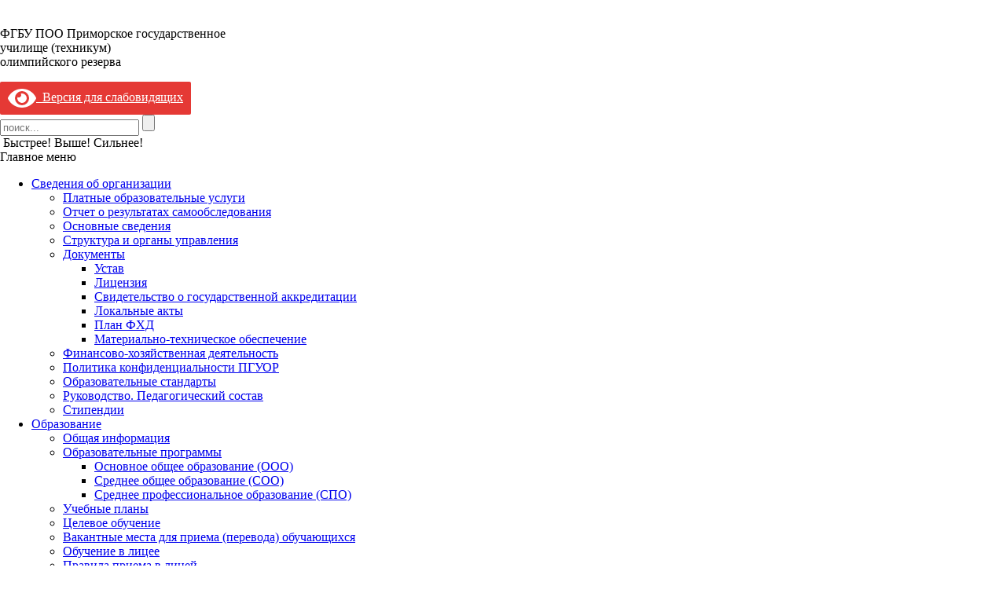

--- FILE ---
content_type: text/html; charset=UTF-8
request_url: http://pguor.ru/pozdravlyaem-pobeditelej-pervenstva-rossii-po-tyazheloj-atletike/
body_size: 45467
content:
<!doctype html>
<!--[if IE]>
<script src="http://html5shiv.googlecode.com/svn/trunk/html5.js"></script>
<![endif]-->
<html lang=ru>
<head>
	<meta http-equiv="Content-Type" content="text/html; charset=UTF-8" />
  	<meta name="viewport" content="width=device-width, initial-scale=1, user-scalable=no" />
	<link rel="stylesheet" href="http://pguor.ru/wp-content/themes/pguor/style.css" />
	<link rel="stylesheet" href="http://pguor.ru/wp-content/themes/pguor/dop.css" />
	<meta name='robots' content='max-image-preview:large' />
<link rel="alternate" title="oEmbed (JSON)" type="application/json+oembed" href="http://pguor.ru/wp-json/oembed/1.0/embed?url=http%3A%2F%2Fpguor.ru%2Fpozdravlyaem-pobeditelej-pervenstva-rossii-po-tyazheloj-atletike%2F" />
<link rel="alternate" title="oEmbed (XML)" type="text/xml+oembed" href="http://pguor.ru/wp-json/oembed/1.0/embed?url=http%3A%2F%2Fpguor.ru%2Fpozdravlyaem-pobeditelej-pervenstva-rossii-po-tyazheloj-atletike%2F&#038;format=xml" />
<style id='wp-img-auto-sizes-contain-inline-css' type='text/css'>
img:is([sizes=auto i],[sizes^="auto," i]){contain-intrinsic-size:3000px 1500px}
/*# sourceURL=wp-img-auto-sizes-contain-inline-css */
</style>
<style id='classic-theme-styles-inline-css' type='text/css'>
/*! This file is auto-generated */
.wp-block-button__link{color:#fff;background-color:#32373c;border-radius:9999px;box-shadow:none;text-decoration:none;padding:calc(.667em + 2px) calc(1.333em + 2px);font-size:1.125em}.wp-block-file__button{background:#32373c;color:#fff;text-decoration:none}
/*# sourceURL=/wp-includes/css/classic-themes.min.css */
</style>
<link rel='stylesheet' id='bvi-styles-css' href='http://pguor.ru/wp-content/plugins/button-visually-impaired/assets/css/bvi.min.css?ver=2.3.0' type='text/css' media='all' />
<style id='bvi-styles-inline-css' type='text/css'>

			.bvi-widget,
			.bvi-shortcode a,
			.bvi-widget a, 
			.bvi-shortcode {
				color: #ffffff;
				background-color: #e53935;
			}
			.bvi-widget .bvi-svg-eye,
			.bvi-shortcode .bvi-svg-eye {
			    display: inline-block;
                overflow: visible;
                width: 1.125em;
                height: 1em;
                font-size: 2em;
                vertical-align: middle;
			}
			.bvi-widget,
			.bvi-shortcode {
			    -webkit-transition: background-color .2s ease-out;
			    transition: background-color .2s ease-out;
			    cursor: pointer;
			    border-radius: 2px;
			    display: inline-block;
			    padding: 5px 10px;
			    vertical-align: middle;
			    text-decoration: none;
			}
/*# sourceURL=bvi-styles-inline-css */
</style>
<style id='global-styles-inline-css' type='text/css'>
:root{--wp--preset--aspect-ratio--square: 1;--wp--preset--aspect-ratio--4-3: 4/3;--wp--preset--aspect-ratio--3-4: 3/4;--wp--preset--aspect-ratio--3-2: 3/2;--wp--preset--aspect-ratio--2-3: 2/3;--wp--preset--aspect-ratio--16-9: 16/9;--wp--preset--aspect-ratio--9-16: 9/16;--wp--preset--color--black: #000000;--wp--preset--color--cyan-bluish-gray: #abb8c3;--wp--preset--color--white: #ffffff;--wp--preset--color--pale-pink: #f78da7;--wp--preset--color--vivid-red: #cf2e2e;--wp--preset--color--luminous-vivid-orange: #ff6900;--wp--preset--color--luminous-vivid-amber: #fcb900;--wp--preset--color--light-green-cyan: #7bdcb5;--wp--preset--color--vivid-green-cyan: #00d084;--wp--preset--color--pale-cyan-blue: #8ed1fc;--wp--preset--color--vivid-cyan-blue: #0693e3;--wp--preset--color--vivid-purple: #9b51e0;--wp--preset--gradient--vivid-cyan-blue-to-vivid-purple: linear-gradient(135deg,rgb(6,147,227) 0%,rgb(155,81,224) 100%);--wp--preset--gradient--light-green-cyan-to-vivid-green-cyan: linear-gradient(135deg,rgb(122,220,180) 0%,rgb(0,208,130) 100%);--wp--preset--gradient--luminous-vivid-amber-to-luminous-vivid-orange: linear-gradient(135deg,rgb(252,185,0) 0%,rgb(255,105,0) 100%);--wp--preset--gradient--luminous-vivid-orange-to-vivid-red: linear-gradient(135deg,rgb(255,105,0) 0%,rgb(207,46,46) 100%);--wp--preset--gradient--very-light-gray-to-cyan-bluish-gray: linear-gradient(135deg,rgb(238,238,238) 0%,rgb(169,184,195) 100%);--wp--preset--gradient--cool-to-warm-spectrum: linear-gradient(135deg,rgb(74,234,220) 0%,rgb(151,120,209) 20%,rgb(207,42,186) 40%,rgb(238,44,130) 60%,rgb(251,105,98) 80%,rgb(254,248,76) 100%);--wp--preset--gradient--blush-light-purple: linear-gradient(135deg,rgb(255,206,236) 0%,rgb(152,150,240) 100%);--wp--preset--gradient--blush-bordeaux: linear-gradient(135deg,rgb(254,205,165) 0%,rgb(254,45,45) 50%,rgb(107,0,62) 100%);--wp--preset--gradient--luminous-dusk: linear-gradient(135deg,rgb(255,203,112) 0%,rgb(199,81,192) 50%,rgb(65,88,208) 100%);--wp--preset--gradient--pale-ocean: linear-gradient(135deg,rgb(255,245,203) 0%,rgb(182,227,212) 50%,rgb(51,167,181) 100%);--wp--preset--gradient--electric-grass: linear-gradient(135deg,rgb(202,248,128) 0%,rgb(113,206,126) 100%);--wp--preset--gradient--midnight: linear-gradient(135deg,rgb(2,3,129) 0%,rgb(40,116,252) 100%);--wp--preset--font-size--small: 13px;--wp--preset--font-size--medium: 20px;--wp--preset--font-size--large: 36px;--wp--preset--font-size--x-large: 42px;--wp--preset--spacing--20: 0.44rem;--wp--preset--spacing--30: 0.67rem;--wp--preset--spacing--40: 1rem;--wp--preset--spacing--50: 1.5rem;--wp--preset--spacing--60: 2.25rem;--wp--preset--spacing--70: 3.38rem;--wp--preset--spacing--80: 5.06rem;--wp--preset--shadow--natural: 6px 6px 9px rgba(0, 0, 0, 0.2);--wp--preset--shadow--deep: 12px 12px 50px rgba(0, 0, 0, 0.4);--wp--preset--shadow--sharp: 6px 6px 0px rgba(0, 0, 0, 0.2);--wp--preset--shadow--outlined: 6px 6px 0px -3px rgb(255, 255, 255), 6px 6px rgb(0, 0, 0);--wp--preset--shadow--crisp: 6px 6px 0px rgb(0, 0, 0);}:where(.is-layout-flex){gap: 0.5em;}:where(.is-layout-grid){gap: 0.5em;}body .is-layout-flex{display: flex;}.is-layout-flex{flex-wrap: wrap;align-items: center;}.is-layout-flex > :is(*, div){margin: 0;}body .is-layout-grid{display: grid;}.is-layout-grid > :is(*, div){margin: 0;}:where(.wp-block-columns.is-layout-flex){gap: 2em;}:where(.wp-block-columns.is-layout-grid){gap: 2em;}:where(.wp-block-post-template.is-layout-flex){gap: 1.25em;}:where(.wp-block-post-template.is-layout-grid){gap: 1.25em;}.has-black-color{color: var(--wp--preset--color--black) !important;}.has-cyan-bluish-gray-color{color: var(--wp--preset--color--cyan-bluish-gray) !important;}.has-white-color{color: var(--wp--preset--color--white) !important;}.has-pale-pink-color{color: var(--wp--preset--color--pale-pink) !important;}.has-vivid-red-color{color: var(--wp--preset--color--vivid-red) !important;}.has-luminous-vivid-orange-color{color: var(--wp--preset--color--luminous-vivid-orange) !important;}.has-luminous-vivid-amber-color{color: var(--wp--preset--color--luminous-vivid-amber) !important;}.has-light-green-cyan-color{color: var(--wp--preset--color--light-green-cyan) !important;}.has-vivid-green-cyan-color{color: var(--wp--preset--color--vivid-green-cyan) !important;}.has-pale-cyan-blue-color{color: var(--wp--preset--color--pale-cyan-blue) !important;}.has-vivid-cyan-blue-color{color: var(--wp--preset--color--vivid-cyan-blue) !important;}.has-vivid-purple-color{color: var(--wp--preset--color--vivid-purple) !important;}.has-black-background-color{background-color: var(--wp--preset--color--black) !important;}.has-cyan-bluish-gray-background-color{background-color: var(--wp--preset--color--cyan-bluish-gray) !important;}.has-white-background-color{background-color: var(--wp--preset--color--white) !important;}.has-pale-pink-background-color{background-color: var(--wp--preset--color--pale-pink) !important;}.has-vivid-red-background-color{background-color: var(--wp--preset--color--vivid-red) !important;}.has-luminous-vivid-orange-background-color{background-color: var(--wp--preset--color--luminous-vivid-orange) !important;}.has-luminous-vivid-amber-background-color{background-color: var(--wp--preset--color--luminous-vivid-amber) !important;}.has-light-green-cyan-background-color{background-color: var(--wp--preset--color--light-green-cyan) !important;}.has-vivid-green-cyan-background-color{background-color: var(--wp--preset--color--vivid-green-cyan) !important;}.has-pale-cyan-blue-background-color{background-color: var(--wp--preset--color--pale-cyan-blue) !important;}.has-vivid-cyan-blue-background-color{background-color: var(--wp--preset--color--vivid-cyan-blue) !important;}.has-vivid-purple-background-color{background-color: var(--wp--preset--color--vivid-purple) !important;}.has-black-border-color{border-color: var(--wp--preset--color--black) !important;}.has-cyan-bluish-gray-border-color{border-color: var(--wp--preset--color--cyan-bluish-gray) !important;}.has-white-border-color{border-color: var(--wp--preset--color--white) !important;}.has-pale-pink-border-color{border-color: var(--wp--preset--color--pale-pink) !important;}.has-vivid-red-border-color{border-color: var(--wp--preset--color--vivid-red) !important;}.has-luminous-vivid-orange-border-color{border-color: var(--wp--preset--color--luminous-vivid-orange) !important;}.has-luminous-vivid-amber-border-color{border-color: var(--wp--preset--color--luminous-vivid-amber) !important;}.has-light-green-cyan-border-color{border-color: var(--wp--preset--color--light-green-cyan) !important;}.has-vivid-green-cyan-border-color{border-color: var(--wp--preset--color--vivid-green-cyan) !important;}.has-pale-cyan-blue-border-color{border-color: var(--wp--preset--color--pale-cyan-blue) !important;}.has-vivid-cyan-blue-border-color{border-color: var(--wp--preset--color--vivid-cyan-blue) !important;}.has-vivid-purple-border-color{border-color: var(--wp--preset--color--vivid-purple) !important;}.has-vivid-cyan-blue-to-vivid-purple-gradient-background{background: var(--wp--preset--gradient--vivid-cyan-blue-to-vivid-purple) !important;}.has-light-green-cyan-to-vivid-green-cyan-gradient-background{background: var(--wp--preset--gradient--light-green-cyan-to-vivid-green-cyan) !important;}.has-luminous-vivid-amber-to-luminous-vivid-orange-gradient-background{background: var(--wp--preset--gradient--luminous-vivid-amber-to-luminous-vivid-orange) !important;}.has-luminous-vivid-orange-to-vivid-red-gradient-background{background: var(--wp--preset--gradient--luminous-vivid-orange-to-vivid-red) !important;}.has-very-light-gray-to-cyan-bluish-gray-gradient-background{background: var(--wp--preset--gradient--very-light-gray-to-cyan-bluish-gray) !important;}.has-cool-to-warm-spectrum-gradient-background{background: var(--wp--preset--gradient--cool-to-warm-spectrum) !important;}.has-blush-light-purple-gradient-background{background: var(--wp--preset--gradient--blush-light-purple) !important;}.has-blush-bordeaux-gradient-background{background: var(--wp--preset--gradient--blush-bordeaux) !important;}.has-luminous-dusk-gradient-background{background: var(--wp--preset--gradient--luminous-dusk) !important;}.has-pale-ocean-gradient-background{background: var(--wp--preset--gradient--pale-ocean) !important;}.has-electric-grass-gradient-background{background: var(--wp--preset--gradient--electric-grass) !important;}.has-midnight-gradient-background{background: var(--wp--preset--gradient--midnight) !important;}.has-small-font-size{font-size: var(--wp--preset--font-size--small) !important;}.has-medium-font-size{font-size: var(--wp--preset--font-size--medium) !important;}.has-large-font-size{font-size: var(--wp--preset--font-size--large) !important;}.has-x-large-font-size{font-size: var(--wp--preset--font-size--x-large) !important;}
/*# sourceURL=global-styles-inline-css */
</style>
</head>

<body class="wp-singular post-template-default single single-post postid-477 single-format-standard wp-custom-logo wp-theme-pguor">
	<header>
		<div class="container d_fl al_cen">
			<div class="logo_box d_fl al_cen">
				<a href="/" class="logo">
					<img src="http://pguor.ru/wp-content/themes/pguor/images/logo.png" alt="">
				</a>
				<div class="slogan">	
					<p>			
					ФГБУ ПОО Приморское государственное <br>
					училище (техникум)<br> 
					олимпийского резерва
					</p>
				</div>
			</div>

			<div class="search_box">
				<div class="bvi-shortcode"><a href="#" class="bvi-open"><svg aria-hidden="true" focusable="false" role="img" xmlns="http://www.w3.org/2000/svg" viewBox="0 0 576 512" class="bvi-svg-eye"><path fill="currentColor" d="M572.52 241.4C518.29 135.59 410.93 64 288 64S57.68 135.64 3.48 241.41a32.35 32.35 0 0 0 0 29.19C57.71 376.41 165.07 448 288 448s230.32-71.64 284.52-177.41a32.35 32.35 0 0 0 0-29.19zM288 400a144 144 0 1 1 144-144 143.93 143.93 0 0 1-144 144zm0-240a95.31 95.31 0 0 0-25.31 3.79 47.85 47.85 0 0 1-66.9 66.9A95.78 95.78 0 1 0 288 160z" class="bvi-svg-eye"></path></svg>&ensp;Версия для слабовидящих</a></div>				<form role="search" method="get" id="searchform" class="searchform" action="/">
					<input type="text" value="" name="s" id="s" placeholder="поиск..." />
					<input type="submit" id="searchsubmit" value="" />
				</form>
			</div>
		</div>
	</header>

	<div class="top_line">
		<div class="top_line_box d_fl al_cen">
			<img src="http://pguor.ru/wp-content/themes/pguor/images/rings.png" alt="">
			<span>Быстрее!</span>
			<span>Выше!</span>
			<span>Сильнее!</span>
			<img src="http://pguor.ru/wp-content/themes/pguor/images/rings.png" alt="">
		</div>
	</div>	



	
	
<div class="page_wrap">
	<div class="container">
		<div class="page_wrap_box d_fl">
			<aside>
		<div class="menumobile">
			<div class="ml1"></div>
			<div class="ml2"></div>
			<div class="ml3"></div>
		</div>
	<div class="nav_box">
		<div class="nav_box_title">Главное меню</div>
		<nav class="menu_box">
			<div class="menu-glavnoe-menyu-container"><ul id="topmenu" class="menu"><li id="menu-item-829" class="menu-item menu-item-type-post_type menu-item-object-page menu-item-has-children menu-item-829"><a href="http://pguor.ru/ob-uchilishche/">Сведения об организации</a>
<ul class="sub-menu">
	<li id="menu-item-830" class="menu-item menu-item-type-post_type menu-item-object-page menu-item-830"><a href="http://pguor.ru/razdel-platnye-obrazovatelnye-uslugi-v-razrabotke/">Платные образовательные услуги</a></li>
	<li id="menu-item-832" class="menu-item menu-item-type-post_type menu-item-object-page menu-item-832"><a href="http://pguor.ru/otchet/">Отчет о результатах самообследования</a></li>
	<li id="menu-item-833" class="menu-item menu-item-type-post_type menu-item-object-page menu-item-833"><a href="http://pguor.ru/ob-uchilishche/">Основные сведения</a></li>
	<li id="menu-item-835" class="menu-item menu-item-type-post_type menu-item-object-page menu-item-835"><a href="http://pguor.ru/struktura-i-organy-upravleniya/">Структура и органы управления</a></li>
	<li id="menu-item-838" class="menu-item menu-item-type-post_type menu-item-object-page menu-item-has-children menu-item-838"><a href="http://pguor.ru/lokalnye-akty/">Документы</a>
	<ul class="sub-menu">
		<li id="menu-item-840" class="menu-item menu-item-type-post_type menu-item-object-page menu-item-840"><a href="http://pguor.ru/ustav/">Устав</a></li>
		<li id="menu-item-842" class="menu-item menu-item-type-post_type menu-item-object-page menu-item-842"><a href="http://pguor.ru/litsenziya/">Лицензия</a></li>
		<li id="menu-item-845" class="menu-item menu-item-type-post_type menu-item-object-page menu-item-845"><a href="http://pguor.ru/svidetelstvo-o-gosudarstvennoj-akkreditatsii/">Свидетельство о государственной аккредитации</a></li>
		<li id="menu-item-846" class="menu-item menu-item-type-post_type menu-item-object-page menu-item-846"><a href="http://pguor.ru/lokalnye-akty/">Локальные акты</a></li>
		<li id="menu-item-848" class="menu-item menu-item-type-post_type menu-item-object-page menu-item-848"><a href="http://pguor.ru/plan-fkhd-2/">План ФХД</a></li>
		<li id="menu-item-1396" class="menu-item menu-item-type-post_type menu-item-object-page menu-item-1396"><a href="http://pguor.ru/materialno-tehnicheskoe-obespechenie/">Материально-техническое обеспечение</a></li>
	</ul>
</li>
	<li id="menu-item-851" class="menu-item menu-item-type-post_type menu-item-object-page menu-item-851"><a href="http://pguor.ru/finansovaya-deyatelnost/">Финансово-хозяйственная деятельность</a></li>
	<li id="menu-item-853" class="menu-item menu-item-type-post_type menu-item-object-page menu-item-853"><a href="http://pguor.ru/politika-konfidentsialnosti-pguor/">Политика конфиденциальности ПГУОР</a></li>
	<li id="menu-item-873" class="menu-item menu-item-type-post_type menu-item-object-page menu-item-873"><a href="http://pguor.ru/standart/">Образовательные стандарты</a></li>
	<li id="menu-item-875" class="menu-item menu-item-type-post_type menu-item-object-page menu-item-875"><a href="http://pguor.ru/rukovodstvo/">Руководство. Педагогический состав</a></li>
	<li id="menu-item-877" class="menu-item menu-item-type-post_type menu-item-object-page menu-item-877"><a href="http://pguor.ru/polozhenie-o-stipendii/">Стипендии</a></li>
</ul>
</li>
<li id="menu-item-855" class="menu-item menu-item-type-post_type menu-item-object-page menu-item-has-children menu-item-855"><a href="http://pguor.ru/elektronnaya-obrazovatelnaya-sreda/">Образование</a>
<ul class="sub-menu">
	<li id="menu-item-857" class="menu-item menu-item-type-post_type menu-item-object-page menu-item-857"><a href="http://pguor.ru/obshchaya-informatsiya/">Общая информация</a></li>
	<li id="menu-item-859" class="menu-item menu-item-type-post_type menu-item-object-page menu-item-has-children menu-item-859"><a href="http://pguor.ru/obrazovatelnye-programmy/">Образовательные программы</a>
	<ul class="sub-menu">
		<li id="menu-item-861" class="menu-item menu-item-type-post_type menu-item-object-page menu-item-861"><a href="http://pguor.ru/osnovnoe-obshchee-obrazovanie-ooo/">Основное общее образование (ООО)</a></li>
		<li id="menu-item-864" class="menu-item menu-item-type-post_type menu-item-object-page menu-item-864"><a href="http://pguor.ru/srednee-obshchee-obrazovanie-soo/">Среднее общее образование (СОО)</a></li>
		<li id="menu-item-865" class="menu-item menu-item-type-post_type menu-item-object-page menu-item-865"><a href="http://pguor.ru/osnovnaya-professionalnaya-programma/">Среднее профессиональное образование (СПО)</a></li>
	</ul>
</li>
	<li id="menu-item-869" class="menu-item menu-item-type-post_type menu-item-object-page menu-item-869"><a href="http://pguor.ru/uchebnye-plany/">Учебные планы</a></li>
	<li id="menu-item-1645" class="menu-item menu-item-type-post_type menu-item-object-page menu-item-1645"><a href="http://pguor.ru/czelevoe-obuchenie/">Целевое обучение</a></li>
	<li id="menu-item-1468" class="menu-item menu-item-type-post_type menu-item-object-page menu-item-1468"><a href="http://pguor.ru/vakantnye-mesta-dlya-priema-perevoda-obuchayushhihsya/">Вакантные места для приема (перевода) обучающихся</a></li>
	<li id="menu-item-1471" class="menu-item menu-item-type-post_type menu-item-object-page menu-item-1471"><a href="http://pguor.ru/obuchenie-v-liczee/">Обучение в лицее</a></li>
	<li id="menu-item-1478" class="menu-item menu-item-type-post_type menu-item-object-page menu-item-1478"><a href="http://pguor.ru/pravila-priema-v-liczej/">Правила приема в лицей</a></li>
	<li id="menu-item-870" class="menu-item menu-item-type-post_type menu-item-object-page menu-item-870"><a href="http://pguor.ru/kalendarnyj-uchebnyj-grafik/">Календарный учебный график</a></li>
	<li id="menu-item-1473" class="menu-item menu-item-type-post_type menu-item-object-page menu-item-1473"><a href="http://pguor.ru/materialno-tehnicheskoe-obespechenie-2/">Материально-техническое обеспечение</a></li>
	<li id="menu-item-871" class="menu-item menu-item-type-post_type menu-item-object-page menu-item-871"><a href="http://pguor.ru/metodicheskie-i-inye-dokumenty/">Методические и иные документы</a></li>
	<li id="menu-item-1401" class="menu-item menu-item-type-custom menu-item-object-custom menu-item-1401"><a href="https://urait.ru/">Образовательная платформа «Юрайт»</a></li>
	<li id="menu-item-1400" class="menu-item menu-item-type-custom menu-item-object-custom menu-item-1400"><a href="https://pguor.eljur.ru/">Электронный журнал</a></li>
	<li id="menu-item-1748" class="menu-item menu-item-type-post_type menu-item-object-page menu-item-1748"><a href="http://pguor.ru/trudoustrojstvo-vypusknikov-2/">Трудоустройство выпускников</a></li>
</ul>
</li>
<li id="menu-item-896" class="menu-item menu-item-type-post_type menu-item-object-post menu-item-has-children menu-item-896"><a href="http://pguor.ru/spisok-abiturientov-na-2021-2022-uchebnyj-god/">Абитуриенту</a>
<ul class="sub-menu">
	<li id="menu-item-1013" class="menu-item menu-item-type-post_type menu-item-object-page menu-item-1013"><a href="http://pguor.ru/obyavlenie-o-nabore/">Объявление о наборе</a></li>
	<li id="menu-item-1016" class="menu-item menu-item-type-post_type menu-item-object-page menu-item-1016"><a href="http://pguor.ru/pravila-priema/">Правила приема</a></li>
	<li id="menu-item-1641" class="menu-item menu-item-type-post_type menu-item-object-page menu-item-1641"><a href="http://pguor.ru/kolichestvo-podannyh-dokumentov/">Количество поданных заявлений</a></li>
	<li id="menu-item-1654" class="menu-item menu-item-type-custom menu-item-object-custom menu-item-1654"><a href="https://pguor.ru/czelevoe-obuchenie-233/">Целевое обучение</a></li>
	<li id="menu-item-1033" class="menu-item menu-item-type-post_type menu-item-object-page menu-item-1033"><a href="http://pguor.ru/polozhenie-o-priemnoj-komissii/">Положение о приемной комиссии</a></li>
	<li id="menu-item-1019" class="menu-item menu-item-type-post_type menu-item-object-page menu-item-1019"><a href="http://pguor.ru/vstupitelnye-ispytaniya-po-obshhej-po-obshhej-fizicheskoj-podgotovke/">Вступительные испытания по ОФП</a></li>
	<li id="menu-item-1034" class="menu-item menu-item-type-post_type menu-item-object-page menu-item-1034"><a href="http://pguor.ru/polozhenie-ob-ekzamenaczionnoj-komissii/">Положение об экзаменационной комиссии</a></li>
	<li id="menu-item-1035" class="menu-item menu-item-type-post_type menu-item-object-page menu-item-1035"><a href="http://pguor.ru/polozhenie-ob-apellyaczionnoj-komissii/">Положение об апелляционной комиссии</a></li>
	<li id="menu-item-1037" class="menu-item menu-item-type-post_type menu-item-object-page menu-item-1037"><a href="http://pguor.ru/zayavlenie-na-postuplenie/">Заявление на поступление</a></li>
	<li id="menu-item-1036" class="menu-item menu-item-type-post_type menu-item-object-page menu-item-1036"><a href="http://pguor.ru/raspisanie-vstupitelnyh-ispytanij/">Расписание вступительных испытаний</a></li>
	<li id="menu-item-1032" class="menu-item menu-item-type-post_type menu-item-object-post menu-item-1032"><a href="http://pguor.ru/prikazy-o-zachislenii-na-2020-2021-uchebnyj-god/">Приказы о зачислении</a></li>
	<li id="menu-item-1277" class="menu-item menu-item-type-post_type menu-item-object-page menu-item-1277"><a href="http://pguor.ru/itogovyj-rejting/">Рейтинг</a></li>
</ul>
</li>
<li id="menu-item-897" class="menu-item menu-item-type-post_type menu-item-object-post menu-item-897"><a href="http://pguor.ru/obshchaya-informatsiya-2/">Спортивная подготовка</a></li>
<li id="menu-item-898" class="menu-item menu-item-type-post_type menu-item-object-post menu-item-898"><a href="http://pguor.ru/skhema-proezda/">Схема проезда</a></li>
<li id="menu-item-900" class="menu-item menu-item-type-post_type menu-item-object-post menu-item-900"><a href="http://pguor.ru/informatsiya/">Медико-восстановительный центр</a></li>
<li id="menu-item-901" class="menu-item menu-item-type-post_type menu-item-object-post menu-item-901"><a href="http://pguor.ru/protivodejstvie-korruptsii/">Противодействие коррупции</a></li>
<li id="menu-item-1223" class="menu-item menu-item-type-post_type menu-item-object-page menu-item-1223"><a href="http://pguor.ru/profilaktika-ekstremizma-i-terrorizma/">Профилактика экстремизма и терроризма</a></li>
<li id="menu-item-2253" class="menu-item menu-item-type-post_type menu-item-object-page menu-item-2253"><a href="http://pguor.ru/fok-molodegnyi/">ФОК &#171;Молодежный&#187;</a></li>
</ul></div>		</nav>
	</div>

		<div class="banners2">
			<div class="banners2_item">
			<p><strong>Подпишись </strong><br />
<a href="https://t.me/pguor"><img decoding="async" class="size-full wp-image-1106" src="http://pguor.ru/wp-content/uploads/2023/06/telegram_2019_logo.svg_.png" alt="" width="60" height="60"></a> <a href="https://vk.com/pguor"><img decoding="async" class="alignnone wp-image-1529 " src="http://pguor.ru/wp-content/uploads/2024/05/360_f_462953375_571smzippwet1ilbclkjiyp6imyvejcw-e1715666400264-150x150.jpg" alt="" width="66" height="66"></a></p>
<p>&nbsp;</p>
<p><a href="https://e.lanbook.com/" target="_blank" rel="noopener"><img decoding="async" src="https://e.lanbook.com/front/assets/spa/images/pages/marketing-materials/ebs/200x100.jpg"></a></p>
<p><a href="https://rusneb.ru"><img decoding="async" class="alignnone wp-image-1706" src="http://pguor.ru/wp-content/uploads/2024/09/biblio-300x212.jpg" alt="" width="238" height="168" srcset="http://pguor.ru/wp-content/uploads/2024/09/biblio-300x212.jpg 300w, http://pguor.ru/wp-content/uploads/2024/09/biblio.jpg 768w" sizes="(max-width: 238px) 100vw, 238px" /></a></p>
<p><img fetchpriority="high" decoding="async" class="alignnone size-medium wp-image-1131" src="http://pguor.ru/wp-content/uploads/2023/07/kreditovanie-234x300.jpg" alt="" width="234" height="300" srcset="http://pguor.ru/wp-content/uploads/2023/07/kreditovanie-234x300.jpg 234w, http://pguor.ru/wp-content/uploads/2023/07/kreditovanie.jpg 250w" sizes="(max-width: 234px) 100vw, 234px" /></p>
		</div>
		</div>
	
</aside>			<div class="page_content no_home">
									<div class="title_box">
						<h1 class="page_title">ПОЗДРАВЛЯЕМ! Победителей Первенства России по тяжелой атлетике</h1>
						<span class="date">26.03.2019</span>
					</div>

											<div class="single_th"><img width="550" height="420" src="http://pguor.ru/wp-content/uploads/2019/03/artem.jpg" class="attachment-full size-full wp-post-image" alt="Пушмин Артем" decoding="async" srcset="http://pguor.ru/wp-content/uploads/2019/03/artem.jpg 550w, http://pguor.ru/wp-content/uploads/2019/03/artem-300x229.jpg 300w" sizes="(max-width: 550px) 100vw, 550px" /></div>
									
					<p><img decoding="async" class=" size-full wp-image-475" src="http://pguor.ru/newsite/wp-content/uploads/2019/03/artem.jpg" alt="Пушмин Артем" width="360" height="275" srcset="http://pguor.ru/wp-content/uploads/2019/03/artem.jpg 550w, http://pguor.ru/wp-content/uploads/2019/03/artem-300x229.jpg 300w" sizes="(max-width: 360px) 100vw, 360px" /><img loading="lazy" decoding="async" class=" size-full wp-image-476" src="http://pguor.ru/newsite/wp-content/uploads/2019/03/egor.jpg" alt="Пушмин Егор" width="360" height="203" srcset="http://pguor.ru/wp-content/uploads/2019/03/egor.jpg 640w, http://pguor.ru/wp-content/uploads/2019/03/egor-300x169.jpg 300w" sizes="auto, (max-width: 360px) 100vw, 360px" /></p>
<p><span id="more-477"></span></p>
<p>&nbsp;<img decoding="async" class=" size-full wp-image-475" src="http://pguor.ru/newsite/wp-content/uploads/2019/03/artem.jpg" alt="Пушмин Артем" width="360" height="275" srcset="http://pguor.ru/wp-content/uploads/2019/03/artem.jpg 550w, http://pguor.ru/wp-content/uploads/2019/03/artem-300x229.jpg 300w" sizes="(max-width: 360px) 100vw, 360px" /><img loading="lazy" decoding="async" class=" size-full wp-image-476" src="http://pguor.ru/newsite/wp-content/uploads/2019/03/egor.jpg" alt="Пушмин Егор" width="360" height="203" srcset="http://pguor.ru/wp-content/uploads/2019/03/egor.jpg 640w, http://pguor.ru/wp-content/uploads/2019/03/egor-300x169.jpg 300w" sizes="auto, (max-width: 360px) 100vw, 360px" /></p>
<p class="western" style="margin-bottom: 0cm; line-height: 100%; text-align: center;"><span style="font-family: Verdana, sans-serif;"><strong>Победителей Первенства России </strong></span></p>
<p class="western" style="margin-bottom: 0cm; line-height: 100%; text-align: center;"><span style="font-family: Verdana, sans-serif;"><strong>по тяжелой атлетике</strong></span></p>
<p class="western" style="margin-bottom: 0cm; line-height: 100%; text-align: center;"><span style="font-family: Arial Black, sans-serif;"><span style="font-size: x-small;"><strong>(18-23.03.2019 г., г. Москва)</strong></span></span></p>
<p class="western" style="margin-bottom: 0cm; line-height: 100%; text-align: center;"><span style="font-family: Arial Black, sans-serif;"><span style="font-size: medium;"><strong>Пушмина Артема</strong></span></span><span style="font-family: Arial Black, sans-serif;"><span style="font-size: xx-large;"> </span></span><span style="font-family: Arial Black, sans-serif;"><span style="font-size: x-small;"><strong>в/к 96 кг</strong></span></span></p>
<p class="western" style="margin-bottom: 0cm; line-height: 100%; text-align: center;"><span style="font-family: Arial Black, sans-serif;"><span style="font-size: medium;"><strong>Пушмина Егора</strong></span></span><span style="font-family: Arial Black, sans-serif;"><span style="font-size: xx-large;"> </span></span><span style="font-family: Arial Black, sans-serif;"><span style="font-size: x-small;"><strong>в/к 102 кг</strong></span></span></p>
<p>&nbsp;</p>
							
			</div>
		</div>
	</div>
</div>

								<script src='https://pos.gosuslugi.ru/bin/script.min.js'></script> 
<style>
#js-show-iframe-wrapper{position:relative;display:flex;align-items:center;justify-content:center;width:100%;min-width:293px;max-width:100%;background:linear-gradient(138.4deg,#38bafe 26.49%,#2d73bc 79.45%);color:#fff;cursor:pointer}#js-show-iframe-wrapper .pos-banner-fluid *{box-sizing:border-box}#js-show-iframe-wrapper .pos-banner-fluid .pos-banner-btn_2{display:block;width:240px;min-height:56px;font-size:18px;line-height:24px;cursor:pointer;background:#0d4cd3;color:#fff;border:none;border-radius:8px;outline:0}#js-show-iframe-wrapper .pos-banner-fluid .pos-banner-btn_2:hover{background:#1d5deb}#js-show-iframe-wrapper .pos-banner-fluid .pos-banner-btn_2:focus{background:#2a63ad}#js-show-iframe-wrapper .pos-banner-fluid .pos-banner-btn_2:active{background:#2a63ad}@-webkit-keyframes fadeInFromNone{0%{display:none;opacity:0}1%{display:block;opacity:0}100%{display:block;opacity:1}}@keyframes fadeInFromNone{0%{display:none;opacity:0}1%{display:block;opacity:0}100%{display:block;opacity:1}}@font-face{font-family:LatoWebLight;src:url(https://pos.gosuslugi.ru/bin/fonts/Lato/fonts/Lato-Light.woff2) format("woff2"),url(https://pos.gosuslugi.ru/bin/fonts/Lato/fonts/Lato-Light.woff) format("woff"),url(https://pos.gosuslugi.ru/bin/fonts/Lato/fonts/Lato-Light.ttf) format("truetype");font-style:normal;font-weight:400}@font-face{font-family:LatoWeb;src:url(https://pos.gosuslugi.ru/bin/fonts/Lato/fonts/Lato-Regular.woff2) format("woff2"),url(https://pos.gosuslugi.ru/bin/fonts/Lato/fonts/Lato-Regular.woff) format("woff"),url(https://pos.gosuslugi.ru/bin/fonts/Lato/fonts/Lato-Regular.ttf) format("truetype");font-style:normal;font-weight:400}@font-face{font-family:LatoWebBold;src:url(https://pos.gosuslugi.ru/bin/fonts/Lato/fonts/Lato-Bold.woff2) format("woff2"),url(https://pos.gosuslugi.ru/bin/fonts/Lato/fonts/Lato-Bold.woff) format("woff"),url(https://pos.gosuslugi.ru/bin/fonts/Lato/fonts/Lato-Bold.ttf) format("truetype");font-style:normal;font-weight:400}@font-face{font-family:RobotoWebLight;src:url(https://pos.gosuslugi.ru/bin/fonts/Roboto/Roboto-Light.woff2) format("woff2"),url(https://pos.gosuslugi.ru/bin/fonts/Roboto/Roboto-Light.woff) format("woff"),url(https://pos.gosuslugi.ru/bin/fonts/Roboto/Roboto-Light.ttf) format("truetype");font-style:normal;font-weight:400}@font-face{font-family:RobotoWebRegular;src:url(https://pos.gosuslugi.ru/bin/fonts/Roboto/Roboto-Regular.woff2) format("woff2"),url(https://pos.gosuslugi.ru/bin/fonts/Roboto/Roboto-Regular.woff) format("woff"),url(https://pos.gosuslugi.ru/bin/fonts/Roboto/Roboto-Regular.ttf) format("truetype");font-style:normal;font-weight:400}@font-face{font-family:RobotoWebBold;src:url(https://pos.gosuslugi.ru/bin/fonts/Roboto/Roboto-Bold.woff2) format("woff2"),url(https://pos.gosuslugi.ru/bin/fonts/Roboto/Roboto-Bold.woff) format("woff"),url(https://pos.gosuslugi.ru/bin/fonts/Roboto/Roboto-Bold.ttf) format("truetype");font-style:normal;font-weight:400}@font-face{font-family:ScadaWebRegular;src:url(https://pos.gosuslugi.ru/bin/fonts/Scada/Scada-Regular.woff2) format("woff2"),url(https://pos.gosuslugi.ru/bin/fonts/Scada/Scada-Regular.woff) format("woff"),url(https://pos.gosuslugi.ru/bin/fonts/Scada/Scada-Regular.ttf) format("truetype");font-style:normal;font-weight:400}@font-face{font-family:ScadaWebBold;src:url(https://pos.gosuslugi.ru/bin/fonts/Scada/Scada-Bold.woff2) format("woff2"),url(https://pos.gosuslugi.ru/bin/fonts/Scada/Scada-Bold.woff) format("woff"),url(https://pos.gosuslugi.ru/bin/fonts/Scada/Scada-Bold.ttf) format("truetype");font-style:normal;font-weight:400}@font-face{font-family:Geometria;src:url(https://pos.gosuslugi.ru/bin/fonts/Geometria/Geometria.eot);src:url(https://pos.gosuslugi.ru/bin/fonts/Geometria/Geometria.eot?#iefix) format("embedded-opentype"),url(https://pos.gosuslugi.ru/bin/fonts/Geometria/Geometria.woff) format("woff"),url(https://pos.gosuslugi.ru/bin/fonts/Geometria/Geometria.ttf) format("truetype");font-weight:400;font-style:normal}@font-face{font-family:Geometria-ExtraBold;src:url(https://pos.gosuslugi.ru/bin/fonts/Geometria/Geometria-ExtraBold.eot);src:url(https://pos.gosuslugi.ru/bin/fonts/Geometria/Geometria-ExtraBold.eot?#iefix) format("embedded-opentype"),url(https://pos.gosuslugi.ru/bin/fonts/Geometria/Geometria-ExtraBold.woff) format("woff"),url(https://pos.gosuslugi.ru/bin/fonts/Geometria/Geometria-ExtraBold.ttf) format("truetype");font-weight:900;font-style:normal}
</style>
		

<style>
body{margin:0}#js-show-iframe-wrapper{display:block;background:#fff;min-width:294px}#js-show-iframe-wrapper .bf-142{background-color:#fff}#js-show-iframe-wrapper .bf-142__container{position:relative;display:flex;width:100%;height:100%;max-width:1440px;min-height:260px;padding:var(--pos-banner-fluid-142__container-padding);flex-direction:var(--pos-banner-fluid-142__container-direction);justify-content:space-between;align-items:var(--pos-banner-fluid-142__container-align-items);margin:0 auto}#js-show-iframe-wrapper .bf-142__content{flex:var(--pos-banner-fluid-142__contentFlex);order:var(--pos-banner-fluid-142__content-order);margin:var(--pos-banner-fluid-142__content-margin);padding:var(--pos-banner-fluid-142__content-padding);background-image:var(--pos-banner-fluid-142__content-bg-url);background-repeat:no-repeat;background-size:var(--pos-banner-fluid-142__decor-size);background-position:var(--pos-banner-fluid-142__decor-position)}#js-show-iframe-wrapper .bf-142__img{max-width:100%;height:auto;width:95px}#js-show-iframe-wrapper .bf-142__decor{display:var(--pos-banner-fluid-142__decor-display);order:var(--pos-banner-fluid-142__decor-order);flex:var(--pos-banner-fluid-142__decorFlex);height:var(--pos-banner-fluid-142__decor-height);background-image:var(--pos-banner-fluid-142__bg-url);background-repeat:no-repeat;background-size:var(--pos-banner-fluid-142__decor-size);background-position:var(--pos-banner-fluid-142__decor-position)}#js-show-iframe-wrapper .bf-142__logo-wrap{position:absolute;top:0;left:var(--pos-banner-fluid-142__logoLeft);right:var(--pos-banner-fluid-142__logoRight);background-color:#fff;padding:14px;border-bottom-right-radius:var(--pos-banner-fluid-142__logoRadiusRight);border-bottom-left-radius:var(--pos-banner-fluid-142__logoRadiusLeft)}#js-show-iframe-wrapper .bf-142__text{margin:var(--pos-banner-fluid-142__text-margin);font-size:var(--pos-banner-fluid-142__textFS);line-height:var(--pos-banner-fluid-142__textLH);font-family:LatoWeb,sans-serif;font-weight:700;color:#000}#js-show-iframe-wrapper .bf-142 .pos-banner-btn_2{font-size:16px;line-height:24px;display:inline-flex;padding:14px 41px;font-family:LatoWeb,sans-serif;font-weight:500;width:var(--pos-banner-fluid-142__btnWidth);min-height:auto;color:#fff;background-color:#0d4cd3;text-align:center;justify-content:center}#js-show-iframe-wrapper .bf-142 .pos-banner-btn_2:active,#js-show-iframe-wrapper .bf-142 .pos-banner-btn_2:focus,#js-show-iframe-wrapper .bf-142 .pos-banner-btn_2:hover,#js-show-iframe-wrapper .bf-142 .pos-banner-btn_2:visited{background-color:#0d4cd3}
</style>

<div id="js-show-iframe-wrapper">
<div class="pos-banner-fluid bf-142">
  <div class="bf-142__container">
    <div class="bf-142__logo-wrap">
      <img
        class="bf-142__img"
        src="https://pos.gosuslugi.ru/bin/banner-fluid/gosuslugi-logo-with-slogan-blue.svg"
        alt="Госуслуги" />
    </div>

    <div class="bf-142__decor"></div>

    <div class="bf-142__content">
      <div class="bf-142__text">Сообщите о проблеме и оцените результат её решения</div>
      <button class="pos-banner-btn_2" type="button">Написать</button>
    </div>
  </div>
</div>
</div>
		
	</div>
	
	<br />
<script>
(function(){
"use strict";function ownKeys(e,n){var t=Object.keys(e);if(Object.getOwnPropertySymbols){var o=Object.getOwnPropertySymbols(e);n&&(o=o.filter((function(n){return Object.getOwnPropertyDescriptor(e,n).enumerable}))),t.push.apply(t,o)}return t}function _objectSpread(e){for(var n=1;n<arguments.length;n++){var t=null!=arguments[n]?arguments[n]:{};n%2?ownKeys(Object(t),!0).forEach((function(n){_defineProperty(e,n,t[n])})):Object.getOwnPropertyDescriptors?Object.defineProperties(e,Object.getOwnPropertyDescriptors(t)):ownKeys(Object(t)).forEach((function(n){Object.defineProperty(e,n,Object.getOwnPropertyDescriptor(t,n))}))}return e}function _defineProperty(e,n,t){return n in e?Object.defineProperty(e,n,{value:t,enumerable:!0,configurable:!0,writable:!0}):e[n]=t,e}var POS_PREFIX_142="--pos-banner-fluid-142__",posOptionsInitialBanner142={"container-padding":"0px","container-direction":"column","container-align-items":"auto","decor-height":"273px","decor-size":"auto","decor-position":"50% 100%","decor-display":"block","decor-order":"1",decorFlex:"0 0 auto","bg-url":"url('https://pos.gosuslugi.ru/bin/banner-fluid/142/banner-fluid-bg-142-1.svg')","content-bg-url":"none","content-margin":"0","content-padding":"33px 25px 66px 25px","content-order":"2",contentFlex:"0 0 auto","text-margin":"0 0 24px 0",btnWidth:"100%",textFS:"20px",textLH:"28px",logoLeft:"0",logoRight:"auto",logoRadiusRight:"10px",logoRadiusLeft:"0"},setStyles=function(e,n){var t=arguments.length>2&&void 0!==arguments[2]?arguments[2]:POS_PREFIX_142;Object.keys(e).forEach((function(o){n.style.setProperty(t+o,e[o])}))},removeStyles=function(e,n){var t=arguments.length>2&&void 0!==arguments[2]?arguments[2]:POS_PREFIX_142;Object.keys(e).forEach((function(e){n.style.removeProperty(t+e)}))};function changePosBannerOnResize(){var e=document.documentElement,n=_objectSpread({},posOptionsInitialBanner142),t=document.getElementById("js-show-iframe-wrapper"),o=t?t.offsetWidth:document.body.offsetWidth;o>=405&&(n.btnWidth="auto",n["bg-url"]="url('https://pos.gosuslugi.ru/bin/banner-fluid/142/banner-fluid-bg-142-2.svg')",n["content-padding"]="20px 25px 30px 25px",n.textFS="24px",n.textLH="32px"),o>=585&&(n["container-direction"]="row",n["decor-height"]="auto",n.decorFlex="0 0 245px",n["decor-order"]="2",n.contentFlex="1 1 auto",n["content-order"]="1",n.logoRight="0",n.logoLeft="auto",n.logoRadiusRight="0",n.logoRadiusLeft="10px",n["bg-url"]="url('https://pos.gosuslugi.ru/bin/banner-fluid/142/banner-fluid-bg-142-1.svg')",n["content-padding"]="80px 25px 80px 25px",n["decor-position"]="0 50%"),o>=799&&(n["content-padding"]="64px 373px 64px 52px",n["decor-display"]="none",n["content-bg-url"]="url('https://pos.gosuslugi.ru/bin/banner-fluid/142/banner-fluid-bg-142-3.svg')",n["decor-position"]="calc(100% - 142px) 50%",n.textFS="32px",n.textLH="40px"),o>=1115&&(n["content-padding"]="70px 373px 70px 70px",n.textFS="36px",n.textLH="40px",n["content-bg-url"]="url('https://pos.gosuslugi.ru/bin/banner-fluid/142/banner-fluid-bg-142-4.svg')"),setStyles(n,e)}changePosBannerOnResize(),window.addEventListener("resize",changePosBannerOnResize),window.onunload=function(){var e=document.documentElement,n=_objectSpread({},posOptionsInitialBanner142);window.removeEventListener("resize",changePosBannerOnResize),removeStyles(n,e)};
})()
</script>
 <script>Widget("https://pos.gosuslugi.ru/form", 370918)</script>

<footer>
	<div class="container bot_line">
		<p>© Федеральное государственное бюджетное образовательное учреждение среднего <br> профессионального образования «Приморское государственное училище (техникум) олимпийского резерва»</p>
		<p>Тел. 8 (423) 237-13-53</p>
		<p>Адрес: г. Владивосток, пр-кт 100 лет Владивостоку, д. 9</p>
		<!--LiveInternet counter--><a href="https://www.liveinternet.ru/click"
target="_blank"><img id="licnt5A51" width="31" height="31" style="border:0" 
title="LiveInternet"
src="[data-uri]"
alt=""/></a><script>(function(d,s){d.getElementById("licnt5A51").src=
"https://counter.yadro.ru/hit?t45.13;r"+escape(d.referrer)+
((typeof(s)=="undefined")?"":";s"+s.width+"*"+s.height+"*"+
(s.colorDepth?s.colorDepth:s.pixelDepth))+";u"+escape(d.URL)+
";h"+escape(d.title.substring(0,150))+";"+Math.random()})
(document,screen)</script><!--/LiveInternet-->


	</div>
</footer>




<script type="speculationrules">
{"prefetch":[{"source":"document","where":{"and":[{"href_matches":"/*"},{"not":{"href_matches":["/wp-*.php","/wp-admin/*","/wp-content/uploads/*","/wp-content/*","/wp-content/plugins/*","/wp-content/themes/pguor/*","/*\\?(.+)"]}},{"not":{"selector_matches":"a[rel~=\"nofollow\"]"}},{"not":{"selector_matches":".no-prefetch, .no-prefetch a"}}]},"eagerness":"conservative"}]}
</script>
<script type="text/javascript" id="bvi-script-js-extra">
/* <![CDATA[ */
var wp_bvi = {"option":{"theme":"white","font":"arial","fontSize":16,"letterSpacing":"normal","lineHeight":"normal","images":true,"reload":false,"speech":true,"builtElements":true,"panelHide":false,"panelFixed":true,"lang":"ru-RU"}};
//# sourceURL=bvi-script-js-extra
/* ]]> */
</script>
<script type="text/javascript" src="http://pguor.ru/wp-content/plugins/button-visually-impaired/assets/js/bvi.min.js?ver=2.3.0" id="bvi-script-js"></script>
<script type="text/javascript" id="bvi-script-js-after">
/* <![CDATA[ */
var Bvi = new isvek.Bvi(wp_bvi.option);
//# sourceURL=bvi-script-js-after
/* ]]> */
</script>
<script type="text/javascript" src="http://pguor.ru/wp-includes/js/jquery/jquery.min.js?ver=3.7.1" id="jquery-core-js"></script>
<script type="text/javascript" src="http://pguor.ru/wp-includes/js/jquery/jquery-migrate.min.js?ver=3.4.1" id="jquery-migrate-js"></script>

<link rel='stylesheet' href='http://pguor.ru/wp-content/themes/pguor/js/jquery.fancybox.min.css' type='text/css' media='all' />
<script src='http://pguor.ru/wp-content/themes/pguor/js/jquery.fancybox.min.js'></script>

<div id="modal_callback" style="display: none">
	<div class="modal">
		<div class="modal__title">Заказать звонок</div>
		<div class="modal__subtitle">Указажите свое имя и номер телефона. Мы вам позвоним и проконсультируем вас в ближайшее время</div>
	</div>
</div>


<script src='http://pguor.ru/wp-content/themes/pguor/js/jquery.maskedinput.min.js'></script>
<script src="http://pguor.ru/wp-content/themes/pguor/js/owl.carousel.min.js"></script>
<script src="http://pguor.ru/wp-content/themes/pguor/js/main.js"></script>
</body>
</html><!-- WP Fastest Cache file was created in 0.375 seconds, on 17.01.2026 @ 07:57 --><!-- via php -->